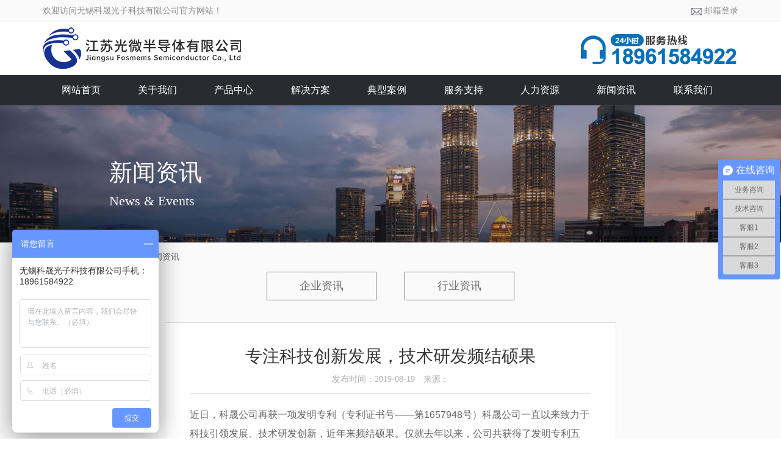

--- FILE ---
content_type: text/html; charset=utf-8
request_url: http://key-sensor.com/index.php?ac=article&at=read&did=18
body_size: 5670
content:
<!DOCTYPE html>
<html lang="en">
<head>
    <meta charset="UTF-8">
    <!--<meta name="viewport" content="width=device-width, initial-scale=1.0">-->
    <meta name="viewport" content="initial-scale=0.3, maximum-scale=0.5, minimum-scale=0.3, user-scalable=yes"><!--PC网站在手机打开时缩小全屏显示-->
    <meta http-equiv="X-UA-Compatible" content="ie=edge">
    <meta name="keywords" content="无锡科晟光子科技有限公司是永大科技集团与东南大学联合投资设立的高科技企业。公司位于无锡(滨湖)国家传感信息中心。公司以“东大—华夏光子技术研究中心”为依托，联合海内外高智力团队，致力于光子、国际领先的带定位功能的分布式、光纤周界报警系统、光纤传感技术及传感网络的开发与应用。公司于国内领先开发了具有自主知识产权的基于带定位功能的分布式光纤传感监控监测与定位技术的新产品——“分布式全光纤智能监控预警系统”以及光纤周界报警系统，是利用激光、光纤传感和光通信等高科技技术构建的安全报警系统，是一种对威胁公众安全的突发事件进行监控和警报的新型现代防御体系。" />
    <meta name="description" content="近日，科晟公司再获一项发明专利（专利证书号——第1657948号）科晟公司一直以来致力于科技引领发展、技术研发创新，近年来频结硕果。仅就去年以来，公司共获得了发明专利五项、实用新型专利近十项。" />
    <link href="http://key-sensor.com/templates/specialty/css/bootstrap.min.css" rel="stylesheet" type="text/css">
    <link href="http://key-sensor.com/templates/specialty/css/style.css" rel="stylesheet" type="text/css">
    <link href="http://key-sensor.com/templates/specialty/css/owl.carousel.min.css" rel="stylesheet" type="text/css">
    <link href="http://key-sensor.com/templates/specialty/css/owl.theme.default.min.css" rel="stylesheet" type="text/css">
    <title>专注科技创新发展，技术研发频结硕果-新闻资讯-无锡科晟光子科技有限公司</title>
</head>
<body> <!-- 头部 -->
<script>var _hmt = _hmt || []; (function() {
        var hm = document.createElement("script");
        hm.src = "https://hm.baidu.com/hm.js?397d3cca1b1e7333b4ced2cf982e3181";
        var s = document.getElementsByTagName("script")[0];
        s.parentNode.insertBefore(hm, s);
    })();</script>
<header>
    <div class="container-fuild top">
        <div class="container clearfix">
            <div class="top-l hidden-xs">欢迎访问无锡科晟光子科技有限公司官方网站！</div>
            <div class="top-r">
                <img src="http://key-sensor.com/templates/specialty/images/email.png" alt="" title="" />
                <a href="#">邮箱登录</a></div>
        </div>
    </div>
    <div class="container">
        <div class="row">
            <div class="col-lg-12 col-md-12 col-sm-12 col-xs-12 logo clearfix">
                <a href="" class="col-xs-6 pd">
                    <img src="http://key-sensor.com/templates/specialty/images/logo.png" title="logo" alt="logo" /></a>
                <div class="hotline col-xs-6 pd">
                    <img src="http://key-sensor.com/templates/specialty/images/hotline.png" alt="" title="" /></div>
            </div>
        </div>
    </div>
    <div class="container-fuild  daohang">
        <nav class="navbar navbar-default" role="navigation">
            <div class="container">
                <div class="row">
                    <div class="navbar-header">
                        <button type="button" class="navbar-toggle" data-toggle="collapse" data-target="#example-navbar-collapse">
                            <span class="sr-only">切换导航</span>
                            <span class="icon-bar"></span>
                            <span class="icon-bar"></span>
                            <span class="icon-bar"></span>
                        </button>
                    </div>
                    <div class="col-lg-12 col-md-12 col-sm-12 col-xs-12">
                        <div class="collapse navbar-collapse pd" id="example-navbar-collapse">
                            <ul class="nav navbar-nav">
                                <li>
                                    <a href="./index.php">网站首页</a></li>
                                <li class="m">
                                    <a href="http://key-sensor.com/index.php?ac=article&at=list&tid=1">关于我们</a>
                                    <div class="erjis hidden-xs">
                                        <div class="fenleiss clearfix">
                                            <div class="fenlei-tp">
                                                <img src="http://key-sensor.com/templates/specialty/images/about03.jpg" alt="" title="" /></div>
                                            <ul>                                                <li>
                                                    <a href="http://key-sensor.com/index.php?ac=article&at=list&tid=2">企业信息</a>
                                                    <div class="sanji"></div>
                                                </li>                                                <li>
                                                    <a href="http://key-sensor.com/index.php?ac=article&at=list&tid=3">企业文化</a>
                                                    <div class="sanji"></div>
                                                </li>                                                <li>
                                                    <a href="http://key-sensor.com/index.php?ac=article&at=list&tid=5">荣誉资质</a>
                                                    <div class="sanji"></div>
                                                </li></ul>
                                            <span>关于我们</span></div>
                                    </div>
                                </li>
                                <li class="m">
                                    <a href="http://key-sensor.com/index.php?ac=article&at=list&tid=6">产品中心</a>
                                    <div class="erjis hidden-xs">
                                        <div class="fenleiss clearfix">
                                            <div class="fenlei-tp">
                                                <img src="http://key-sensor.com/templates/specialty/images/about03.jpg" alt="" title="" /></div>
                                            <ul>                                                <li>
                                                    <a href="http://key-sensor.com/index.php?ac=article&at=list&tid=13">光纤传感</a>
                                                    <div class="sanji"></div>
                                                </li>                                                <li>
                                                    <a href="http://key-sensor.com/index.php?ac=article&at=list&tid=15">工业物联网</a>
                                                    <div class="sanji"></div>
                                                </li>                                                <li>
                                                    <a href="http://key-sensor.com/index.php?ac=article&at=list&tid=16">MEMS光纤传感器</a>
                                                    <div class="sanji"></div>
                                                </li></ul>
                                            <span>产品中心</span></div>
                                    </div>
                                </li>
                                <li class="m">
                                    <a href="http://key-sensor.com/index.php?ac=article&at=list&tid=7">解决方案</a>
                                    <div class="erjis hidden-xs">
                                        <div class="fenleiss clearfix">
                                            <div class="fenlei-tp">
                                                <img src="http://key-sensor.com/templates/specialty/images/about03.jpg" alt="" title="" /></div>
                                            <ul>                                                <li>
                                                    <a href="http://key-sensor.com/index.php?ac=article&at=list&tid=17">行为识别解决方案</a>
                                                    <div class="sanji"></div>
                                                </li>                                                <li>
                                                    <a href="http://key-sensor.com/index.php?ac=article&at=list&tid=18">管道安全监测</a>
                                                    <div class="sanji"></div>
                                                </li>                                                <li>
                                                    <a href="http://key-sensor.com/index.php?ac=article&at=list&tid=19">其他</a>
                                                    <div class="sanji"></div>
                                                </li>                                                <li>
                                                    <a href="http://key-sensor.com/index.php?ac=article&at=list&tid=40">MEMS光纤传感解决方案</a>
                                                    <div class="sanji"></div>
                                                </li></ul>
                                            <span>解决方案</span></div>
                                    </div>
                                </li>
                                <li class="m">
                                    <a href="http://key-sensor.com/index.php?ac=article&at=list&tid=8">典型案例</a>
                                    <div class="erjis hidden-xs">
                                        <div class="fenleiss clearfix">
                                            <div class="fenlei-tp">
                                                <img src="http://key-sensor.com/templates/specialty/images/about03.jpg" alt="" title="" /></div>
                                            <ul>                                                <li>
                                                    <a href="http://key-sensor.com/index.php?ac=article&at=list&tid=20">企业案例</a>
                                                    <div class="sanji"></div>
                                                </li>                                                <li>
                                                    <a href="http://key-sensor.com/index.php?ac=article&at=list&tid=21">行政案例</a>
                                                    <div class="sanji"></div>
                                                </li></ul>
                                            <span>典型案例</span></div>
                                    </div>
                                </li>
                                <li class="m">
                                    <a href="http://key-sensor.com/index.php?ac=article&at=list&tid=9">服务支持</a>
                                    <div class="erjis hidden-xs">
                                        <div class="fenleiss clearfix">
                                            <div class="fenlei-tp">
                                                <img src="http://key-sensor.com/templates/specialty/images/about03.jpg" alt="" title="" /></div>
                                            <ul>                                                <li>
                                                    <a href="http://key-sensor.com/index.php?ac=article&at=list&tid=22">服务政策</a>
                                                    <div class="sanji"></div>
                                                </li>                                                <li>
                                                    <a href="http://key-sensor.com/index.php?ac=article&at=list&tid=23">产品维修</a>
                                                    <div class="sanji"></div>
                                                </li>                                                <li>
                                                    <a href="http://key-sensor.com/index.php?ac=article&at=list&tid=24">产品资讯</a>
                                                    <div class="sanji"></div>
                                                </li></ul>
                                            <span>服务支持</span></div>
                                    </div>
                                </li>
                                <li class="m">
                                    <a href="http://key-sensor.com/index.php?ac=article&at=list&tid=33">人力资源</a>
                                    <div class="erjis hidden-xs">
                                        <div class="fenleiss clearfix">
                                            <div class="fenlei-tp">
                                                <img src="http://key-sensor.com/templates/specialty/images/about03.jpg" alt="" title="" /></div>
                                            <ul>                                                <li>
                                                    <a href="http://key-sensor.com/index.php?ac=article&at=list&tid=34">精彩光微</a>
                                                    <div class="sanji">                                                        <div class="items">
                                                            <a href="http://key-sensor.com/index.php?ac=article&at=list&tid=36" title="团队活动">团队活动</a></div>                                                        <div class="items">
                                                            <a href="http://key-sensor.com/index.php?ac=article&at=list&tid=37" title="培训提升">培训提升</a></div>                                                        <div class="items">
                                                            <a href="http://key-sensor.com/index.php?ac=article&at=list&tid=38" title="展会博览">展会博览</a></div></div>
                                                </li>                                                <li>
                                                    <a href="http://key-sensor.com/index.php?ac=article&at=list&tid=35">招贤纳士</a>
                                                    <div class="sanji"></div>
                                                </li></ul>
                                            <span>人力资源</span></div>
                                    </div>
                                </li>
                                <li class="m">
                                    <a href="http://key-sensor.com/index.php?ac=article&at=list&tid=11">新闻资讯</a>
                                    <div class="erjis hidden-xs">
                                        <div class="fenleiss clearfix">
                                            <div class="fenlei-tp">
                                                <img src="http://key-sensor.com/templates/specialty/images/about03.jpg" alt="" title="" /></div>
                                            <ul>                                                <li>
                                                    <a href="http://key-sensor.com/index.php?ac=article&at=list&tid=30">企业资讯</a>
                                                    <div class="sanji"></div>
                                                </li>                                                <li>
                                                    <a href="http://key-sensor.com/index.php?ac=article&at=list&tid=31">行业资讯</a>
                                                    <div class="sanji"></div>
                                                </li></ul>
                                            <span>新闻资讯</span></div>
                                    </div>
                                </li>
                                <li>
                                    <a href="http://key-sensor.com/index.php?ac=article&at=list&tid=12">联系我们</a></li>
                                <!--  <li class="m  ">                                                                    <a title="关于我们" href="http://key-sensor.com/index.php?ac=article&at=list&tid=1">关于我们</a>                                                                                                                                        <div class="erjis hidden-xs">                                                                        <div class="fenleiss clearfix">                                                                            <div class="fenlei-tp">                                                                                <img src="" alt="" title="" />                                                                            </div>                                                                            <ul>                                                                                                                                                                <li>                                                                                    <a href="http://key-sensor.com/index.php?ac=article&at=list&tid=2">企业信息</a>                                                                                    <div class="sanji">                                                                                        <ul>                                                                                                                                                                                        </ul>                                                                                    </div>                                                                                </li>                                                                                                                                                                <li>                                                                                    <a href="http://key-sensor.com/index.php?ac=article&at=list&tid=3">企业文化</a>                                                                                    <div class="sanji">                                                                                        <ul>                                                                                                                                                                                        </ul>                                                                                    </div>                                                                                </li>                                                                                                                                                                <li>                                                                                    <a href="http://key-sensor.com/index.php?ac=article&at=list&tid=5">荣誉资质</a>                                                                                    <div class="sanji">                                                                                        <ul>                                                                                                                                                                                        </ul>                                                                                    </div>                                                                                </li>                                                                                                                                                            </ul>                                                                            <span>关于我们</span>                                                                        </div>                                                                    </div>                                                                                                                                    </li>                                                                 <li class="m  ">                                                                    <a title="产品中心" href="http://key-sensor.com/index.php?ac=article&at=list&tid=6">产品中心</a>                                                                                                                                        <div class="erjis hidden-xs">                                                                        <div class="fenleiss clearfix">                                                                            <div class="fenlei-tp">                                                                                <img src="" alt="" title="" />                                                                            </div>                                                                            <ul>                                                                                                                                                                <li>                                                                                    <a href="http://key-sensor.com/index.php?ac=article&at=list&tid=13">光纤传感</a>                                                                                    <div class="sanji">                                                                                        <ul>                                                                                                                                                                                        </ul>                                                                                    </div>                                                                                </li>                                                                                                                                                                <li>                                                                                    <a href="http://key-sensor.com/index.php?ac=article&at=list&tid=15">工业物联网</a>                                                                                    <div class="sanji">                                                                                        <ul>                                                                                                                                                                                        </ul>                                                                                    </div>                                                                                </li>                                                                                                                                                                <li>                                                                                    <a href="http://key-sensor.com/index.php?ac=article&at=list&tid=16">MEMS光纤传感器</a>                                                                                    <div class="sanji">                                                                                        <ul>                                                                                                                                                                                        </ul>                                                                                    </div>                                                                                </li>                                                                                                                                                            </ul>                                                                            <span>产品中心</span>                                                                        </div>                                                                    </div>                                                                                                                                    </li>                                                                 <li class="m  ">                                                                    <a title="解决方案" href="http://key-sensor.com/index.php?ac=article&at=list&tid=7">解决方案</a>                                                                                                                                        <div class="erjis hidden-xs">                                                                        <div class="fenleiss clearfix">                                                                            <div class="fenlei-tp">                                                                                <img src="" alt="" title="" />                                                                            </div>                                                                            <ul>                                                                                                                                                                <li>                                                                                    <a href="http://key-sensor.com/index.php?ac=article&at=list&tid=17">行为识别解决方案</a>                                                                                    <div class="sanji">                                                                                        <ul>                                                                                                                                                                                        </ul>                                                                                    </div>                                                                                </li>                                                                                                                                                                <li>                                                                                    <a href="http://key-sensor.com/index.php?ac=article&at=list&tid=18">管道安全监测</a>                                                                                    <div class="sanji">                                                                                        <ul>                                                                                                                                                                                        </ul>                                                                                    </div>                                                                                </li>                                                                                                                                                                <li>                                                                                    <a href="http://key-sensor.com/index.php?ac=article&at=list&tid=19">其他</a>                                                                                    <div class="sanji">                                                                                        <ul>                                                                                                                                                                                        </ul>                                                                                    </div>                                                                                </li>                                                                                                                                                                <li>                                                                                    <a href="http://key-sensor.com/index.php?ac=article&at=list&tid=40">MEMS光纤传感解决方案</a>                                                                                    <div class="sanji">                                                                                        <ul>                                                                                                                                                                                        </ul>                                                                                    </div>                                                                                </li>                                                                                                                                                            </ul>                                                                            <span>解决方案</span>                                                                        </div>                                                                    </div>                                                                                                                                    </li>                                                                 <li class="m  ">                                                                    <a title="典型案例" href="http://key-sensor.com/index.php?ac=article&at=list&tid=8">典型案例</a>                                                                                                                                        <div class="erjis hidden-xs">                                                                        <div class="fenleiss clearfix">                                                                            <div class="fenlei-tp">                                                                                <img src="" alt="" title="" />                                                                            </div>                                                                            <ul>                                                                                                                                                                <li>                                                                                    <a href="http://key-sensor.com/index.php?ac=article&at=list&tid=20">企业案例</a>                                                                                    <div class="sanji">                                                                                        <ul>                                                                                                                                                                                        </ul>                                                                                    </div>                                                                                </li>                                                                                                                                                                <li>                                                                                    <a href="http://key-sensor.com/index.php?ac=article&at=list&tid=21">行政案例</a>                                                                                    <div class="sanji">                                                                                        <ul>                                                                                                                                                                                        </ul>                                                                                    </div>                                                                                </li>                                                                                                                                                            </ul>                                                                            <span>典型案例</span>                                                                        </div>                                                                    </div>                                                                                                                                    </li>                                                                 <li class="m  ">                                                                    <a title="服务支持" href="http://key-sensor.com/index.php?ac=article&at=list&tid=9">服务支持</a>                                                                                                                                        <div class="erjis hidden-xs">                                                                        <div class="fenleiss clearfix">                                                                            <div class="fenlei-tp">                                                                                <img src="" alt="" title="" />                                                                            </div>                                                                            <ul>                                                                                                                                                                <li>                                                                                    <a href="http://key-sensor.com/index.php?ac=article&at=list&tid=22">服务政策</a>                                                                                    <div class="sanji">                                                                                        <ul>                                                                                                                                                                                        </ul>                                                                                    </div>                                                                                </li>                                                                                                                                                                <li>                                                                                    <a href="http://key-sensor.com/index.php?ac=article&at=list&tid=23">产品维修</a>                                                                                    <div class="sanji">                                                                                        <ul>                                                                                                                                                                                        </ul>                                                                                    </div>                                                                                </li>                                                                                                                                                                <li>                                                                                    <a href="http://key-sensor.com/index.php?ac=article&at=list&tid=24">产品资讯</a>                                                                                    <div class="sanji">                                                                                        <ul>                                                                                                                                                                                        </ul>                                                                                    </div>                                                                                </li>                                                                                                                                                            </ul>                                                                            <span>服务支持</span>                                                                        </div>                                                                    </div>                                                                                                                                    </li>                                                                 <li class="m  ">                                                                    <a title="人力资源" href="http://key-sensor.com/index.php?ac=article&at=list&tid=33">人力资源</a>                                                                                                                                        <div class="erjis hidden-xs">                                                                        <div class="fenleiss clearfix">                                                                            <div class="fenlei-tp">                                                                                <img src="" alt="" title="" />                                                                            </div>                                                                            <ul>                                                                                                                                                                <li>                                                                                    <a href="http://key-sensor.com/index.php?ac=article&at=list&tid=34">精彩光微</a>                                                                                    <div class="sanji">                                                                                        <ul>                                                                                                                                                                                        </ul>                                                                                    </div>                                                                                </li>                                                                                                                                                                <li>                                                                                    <a href="http://key-sensor.com/index.php?ac=article&at=list&tid=35">招贤纳士</a>                                                                                    <div class="sanji">                                                                                        <ul>                                                                                                                                                                                        </ul>                                                                                    </div>                                                                                </li>                                                                                                                                                            </ul>                                                                            <span>人力资源</span>                                                                        </div>                                                                    </div>                                                                                                                                    </li>                                                                 <li class="m hover ">                                                                    <a title="新闻资讯" href="http://key-sensor.com/index.php?ac=article&at=list&tid=11">新闻资讯</a>                                                                                                                                        <div class="erjis hidden-xs">                                                                        <div class="fenleiss clearfix">                                                                            <div class="fenlei-tp">                                                                                <img src="" alt="" title="" />                                                                            </div>                                                                            <ul>                                                                                                                                                                <li>                                                                                    <a href="http://key-sensor.com/index.php?ac=article&at=list&tid=30">企业资讯</a>                                                                                    <div class="sanji">                                                                                        <ul>                                                                                                                                                                                        </ul>                                                                                    </div>                                                                                </li>                                                                                                                                                                <li>                                                                                    <a href="http://key-sensor.com/index.php?ac=article&at=list&tid=31">行业资讯</a>                                                                                    <div class="sanji">                                                                                        <ul>                                                                                                                                                                                        </ul>                                                                                    </div>                                                                                </li>                                                                                                                                                            </ul>                                                                            <span>新闻资讯</span>                                                                        </div>                                                                    </div>                                                                                                                                    </li>                                                                 <li class="m  ">                                                                    <a title="联系我们" href="http://key-sensor.com/index.php?ac=article&at=list&tid=12">联系我们</a>                                                                                                                                    </li>                                                                 <li class="m  ">                                                                    <a title="信息反馈" href="http://key-sensor.com/index.php?ac=form&at=list&fgid=1">信息反馈</a>                                                                                                                                    </li>                                                                 <li class="m  ">                                                                    <a title="在线留言" href="http://key-sensor.com/index.php?ac=forum&at=list&btid=1">在线留言</a>                                                                                                                                    </li>                                                                 <li class="m  ">                                                                    <a title="会员中心" href="http://key-sensor.com/index.php?ac=member&at=login">会员中心</a>                                                                                                                                    </li>                                                                 <li class="m  ">                                                                    <a title="购物车" href="http://key-sensor.com/index.php?ac=order&at=list">购物车</a>                                                                                                                                    </li>                                                                 <li class="m  ">                                                                    <a title="在线询价" href="http://key-sensor.com/index.php?ac=enquiry&at=list">在线询价</a>                                                                                                                                    </li>                                                                 --></ul>
                        </div>
                    </div>
                </div>
            </div>
        </nav>
    </div>
</header>
<!-- 背景 -->
<div class="container-fuild bj">
    <img src="http://key-sensor.com/templates/specialty/images/beijin04.jpg" alt="" title="" />
    <div class="wenzi">
        <h3>新闻资讯</h3>
        <p>News & Events</p>
    </div>
</div>
<div class="container-fuild goods-beijin">
    <!-- 导航 -->
    <div class="container">
        <div class="dh clearfix">
            <img src="http://key-sensor.com/templates/specialty/images/home.png" title="" alt="" />
            <ul class="clearfix">
                <li>您现在的位置：<a href="http://key-sensor.com/index.php">首页</a>
	» <a href="http://key-sensor.com/index.php?ac=article&at=list&tid=11">新闻资讯</a>
</li>
            </ul>
        </div>
    </div>
    <div class="container allnews">
        <div class="allnews-nav"> <ul id="three" class="treeview">  <li  class="onefast" > <a href="http://key-sensor.com/index.php?ac=article&at=list&tid=30"  title="企业资讯">企业资讯</a>
            </li>  <li  class="onefast" > <a href="http://key-sensor.com/index.php?ac=article&at=list&tid=31"  title="行业资讯">行业资讯</a>
            </li>  </ul> </div>
        <div class="allnews-detail">
            <div class="allnews-nr">
                <h3>专注科技创新发展，技术研发频结硕果</h3>
                <div class="time">
                    <span>发布时间：2019-08-19</span>
                    <span>来源：</span>
                </div>
                <div class="nr"> <p><span style="color: #666666; font-family: Arial, &quot;Microsoft YaHei&quot;; font-size: 16px;">近日，科晟公司再获一项发明专利（专利证书号&mdash;&mdash;第1657948号）科晟公司一直以来致力于科技引领发展、技术研发创新，近年来频结硕果。仅就去年以来，公司共获得了发明专利五项、实用新型专利近十项。</span></p> </div>
                <div class="fenye clearfix">
                    <div class="fenye-l">
                        <ul> <li> 上一篇：<a title="专注科技创新发展，技术研发频结硕果2" href="http://key-sensor.com/index.php?ac=article&at=read&did=19">专注科技创新发展，技术研发频结硕果2</a> </li> <li>  </li> </ul>
                    </div>
                    <div class="fenye-r">
                        <a href="javascript:;" onclick="javascript:history.go(-1);">返回</a>
                    </div>
                </div>
            </div>
        </div>
    </div>
</div> <!-- 底部 -->
<footer class="container-fuild hidden-xs">
	<div class="container foot">
		<div class="foot-nav clearfix">
			<div class="items">
				<P>关于我们</P>
				<ul>
											<li><a href="http://key-sensor.com/index.php?ac=article&at=list&tid=2">企业信息</a></li>  
											<li><a href="http://key-sensor.com/index.php?ac=article&at=list&tid=3">企业文化</a></li>  
											<li><a href="http://key-sensor.com/index.php?ac=article&at=list&tid=5">荣誉资质</a></li>  
					
				</ul>
			</div>

			<div class="items">
				<P>产品中心</P>
				<ul>
											<li><a href="http://key-sensor.com/index.php?ac=article&at=list&tid=13">光纤传感</a></li>  
											<li><a href="http://key-sensor.com/index.php?ac=article&at=list&tid=15">工业物联网</a></li>  
											<li><a href="http://key-sensor.com/index.php?ac=article&at=list&tid=16">MEMS光纤传感器</a></li>  
					
				</ul>
			</div>

			<div class="items">
				<P>解决方案</P>
				<ul>
											<li><a href="http://key-sensor.com/index.php?ac=article&at=list&tid=17">行为识别解决方案</a></li>  
											<li><a href="http://key-sensor.com/index.php?ac=article&at=list&tid=18">管道安全监测</a></li>  
											<li><a href="http://key-sensor.com/index.php?ac=article&at=list&tid=19">其他</a></li>  
											<li><a href="http://key-sensor.com/index.php?ac=article&at=list&tid=40">MEMS光纤传感解决方案</a></li>  
					
				</ul>
			</div>

			<div class="items">
				<P>典型案例</P>
				<ul>
											<li><a href="http://key-sensor.com/index.php?ac=article&at=list&tid=20">企业案例</a></li>  
											<li><a href="http://key-sensor.com/index.php?ac=article&at=list&tid=21">行政案例</a></li>  
					
				</ul>
			</div>

			<div class="items">
				<P>服务支持</P>
				<ul>
											<li><a href="http://key-sensor.com/index.php?ac=article&at=list&tid=22">服务政策</a></li>  
											<li><a href="http://key-sensor.com/index.php?ac=article&at=list&tid=23">产品维修</a></li>  
											<li><a href="http://key-sensor.com/index.php?ac=article&at=list&tid=24">产品资讯</a></li>  
					
				</ul>
			</div>
			<div class="items">
				<P>人力资源</P>
				<ul>
					
				</ul>
			</div>
			<div class="items">
				<P>新闻资讯</P>
				<ul>
											<li><a href="http://key-sensor.com/index.php?ac=article&at=list&tid=30">企业资讯</a></li>  
											<li><a href="http://key-sensor.com/index.php?ac=article&at=list&tid=31">行业资讯</a></li>  
					
				</ul>
			</div>
			<div class="items">
				<P>联系我们</P>
			</div>
		</div>

		<div class="ewm">
			<div class="ewm-img">
				<img src="http://key-sensor.com/templates/specialty//images/ewm.jpg" alt="" title="" />
			</div>
			<span>官方微信</span>
		</div>
	</div>
</footer>

<div class="banquan container-fuild">
	<div class="container pd">
		<div class="banquan-l">©2018 无锡科晟光子科技有限公司   <a href="https://beian.miit.gov.cn/" target="_blank" style="color:#a8a8a8;">苏ICP备14046760号</a></div>
		<div class="banquan-r">地址：江苏省无锡市滨湖区高浪东路999号A1栋2楼东侧</div>
	</div>
</div>
</body>
<script src="http://key-sensor.com/templates/specialty/js/jquery.min.js"></script>
<script src="http://key-sensor.com/templates/specialty/js/bootstrap.min.js"></script>
<script src="http://key-sensor.com/templates/specialty/js/jquery.SuperSlide.2.1.1.js"></script>
<script src="http://key-sensor.com/templates/specialty/js/owl.carousel.js"></script>
<script src="http://key-sensor.com/templates/specialty/js/common.js"></script>
</html>

--- FILE ---
content_type: text/css
request_url: http://key-sensor.com/templates/specialty/css/style.css
body_size: 5882
content:
body {font-size:14px;font-family:"微软雅黑";color:#353535;}
.pd {padding:0;}
ul,li,p {padding:0;margin:0;list-style:none;}
a:hover {text-decoration:none;}
@media (min-width:1450px) {.container {width:1400px;}
}
.fl {float:left;}
.fr {float:right;}
@media screen and (min-width:1200px) and (max-width:1430px) {.navbar-default .navbar-nav>li {padding:0 30px !important;}
    .zs img {margin-left:2% !important;width:47%;}
    .product-l {padding:35px 0 35px 0 !important;height:auto !important;}
    .product-r {height:auto !important;}
    .fenlei {margin-top:10px !important;}
    .fenlei ul li {font-size:14px !important;line-height:60px !important;height:60px !important;}
    .case .list .owl-nav .owl-prev {top:79px !important;}
    .case .list .owl-nav .owl-next {top:79px !important;}
    .erjis .fenleiss .fenlei-tp {display:none;}
    .erjis .fenleiss span {display:none !important;}
    .navbar-default .navbar-nav>li:nth-child(2) .erjis {left:-830px !important;}
    .navbar-default .navbar-nav>li:nth-child(3) .erjis {left:-914px !important;}
}
@media (max-width:418px) {/*首页*/.logo a img {width:100%;}
    .logo .hotline img {width:100%;}
    .about {padding-top:5% !important;padding-bottom:5% !important;}
    .about-l {padding-right:15px !important;}
    .zs {margin-top:0 !important;}
    .zs img {width:50%;float:left;margin:0 !important;}
    .product-l .title {padding-right:69px !important;}
    .product-l {height:auto !important;padding:30px 0 30px 0 !important;}
    .product-r {height:auto !important;}
    .fenlei ul li {text-align:center !important;padding:0 !important;line-height:40px !important;height:40px !important;font-size:14px !important;}
    .news-l {width:100% !important;}
    .news-r {width:100% !important;margin-top:5%;padding-left:0 !important;}
    .news-r-r a {overflow:hidden;text-overflow:ellipsis;white-space:nowrap;}
    .case .title .name span {font-size:18px !important;padding-right:8px !important;}
    .case .title .name p {font-size:16px !important;padding-left:8px !important;}
    .case .title .more a {width:100px !important;height:30px !important;line-height:30px !important;font-size:13px !important;}
    .case {margin-top:5% !important;margin-bottom:5% !important;}
    .news-title .name span {font-size:18px !important;padding-right:8px !important;}
    .news-title .name p {font-size:16px !important;padding-left:8px !important;}
    .news-title .more a {width:100px !important;height:30px !important;line-height:30px !important;font-size:13px !important;}
    .banquan-l {float:none !important;text-align:center;line-height:30px !important;height:30px !important;}
    .banquan-r {float:none !important;text-align:center;line-height:30px !important;height:30px !important;}
    /*关于我们*/.bj img {height:180px;}
    .allnews-nav ul li {width:40% !important;margin:0 8px !important;line-height:36px !important;height:38px !important;}
    .allnews-nav ul li a {font-size:16px !important;}
    .company-jianjie {padding:0 15px !important;margin-top:5% !important;}
    .company-jianjie .wz .tp {float:none !important;padding:0 !important;width:100% !important;height:auto !important;}
    .company-jianjie .wz .tp img {width:100% !important}
    /*产品中心*/.goods-r .items {width:49% !important;}
    .goods-r .items:nth-child(3) {margin-left:0 !important;}
    .goods-r .items:nth-child(4) {margin-left:2% !important;}
    .goods-r .items:nth-child(5) {margin-left:0 !important;}
    .goods-r .items:nth-child(6) {margin-left:2% !important;}
    .goods-r .items span {line-height:40px !important;height:40px !important;white-space:nowrap;overflow:hidden;text-overflow:ellipsis;}
    /*产品详情*/.goods-detail {padding:15px !important;}
    /*解决方案*/.question  .items {width:49% !important;}
    .question  .items:nth-child(3) {margin-left:0 !important;}
    .question  .items:nth-child(4) {margin-left:2% !important;}
    .question  .items:nth-child(5) {margin-left:0 !important;}
    .question  .items:nth-child(6) {margin-left:2% !important;}
    .question .items span {font-size:14px !important;white-space:nowrap;overflow:hidden;text-overflow:ellipsis;display:block;}
    /*招聘*/.renli  .items {width:49% !important;}
    .renli  .items:nth-child(3) {margin-left:0 !important;}
    .renli  .items:nth-child(4) {margin-left:2% !important;}
    .renli  .items:nth-child(5) {margin-left:0 !important;}
    .renli  .items:nth-child(6) {margin-left:2% !important;}
    .renli .items .nr .title {font-size:18px !important;white-space:nowrap;overflow:hidden;text-overflow:ellipsis;display:block;}
    .zhaopin {padding:0 15px !important;}
    .zhaopin-detail {padding:15px !important;}
    #shenqin .espcms_bbs_form .content .control_required input {width:100% !important;line-height:35px  !important;height:35px !important;}
    #shenqin .espcms_bbs_form .content .control_required textarea {width:100% !important;}
    #shenqin .espcms_bbs_form .content .espcms_form_group .control_label {text-align:left !important;font-size:14px !important;line-height:35px  !important;height:35px !important;}
    #shenqin .espcms_bbs_form .content .espcms_form_group {margin-bottom:0 !important;}
    #shenqin .espcms_bbs_form .content .espcms_form_group:nth-child(6) {margin-top:3%!important;}
    #shenqin .espcms_bbs_form .content .control_required .blue2 {width:100% !important;font-size:14px !important;}
    /*新闻*/.allnews-list {margin-top:3% !important;}
    .allnews-list  .items {width:48% !important;}
    .allnews-list  .items:nth-child(3) {margin-left:0 !important;}
    .allnews-list  .items:nth-child(4) {margin-left:3.5% !important;}
    .allnews-list  .items:nth-child(5) {margin-left:0 !important;}
    .allnews-list  .items:nth-child(6) {margin-left:3.5% !important;}
    .allnews-list .items .nr .title {font-size:18px !important;white-space:nowrap;overflow:hidden;text-overflow:ellipsis;display:block;}
    .allnews-detail {padding:0px !important;}
    .allnews-nr {padding:15px !important;}
    /*联系我们*/.contact-r h3 {margin-top:3% !important;}
    .address-nav ul li {width:28.5% !important;}

    .allnews-detail {
        padding: 0 20px;
    }

}
@media (min-width: 768px){
    .navbar-nav>li{
        width: 11%;
    }
}


/*头部*/.top {height:35px;background-color:#fafafa;border-bottom:1px solid #dcdcdc;}
.top-l {float:left;line-height:35px;height:35px;color:#8c8c8c;}
.top-r {float:right;line-height:35px;height:35px;}
.top-r a {color:#8c8c8c;}
.navbar-default {background-color:#fff;border:0;}
.logo {padding-top:10px;padding-bottom:10px;}
.logo>a {float:left;}
.logo .hotline {float:right;text-align:right;}
.logo .hotline img {margin-top:10px;}
.logo a img{max-width:100%;}
.nav{ width: 100%;}
.navbar {margin-bottom:0;background-color:#2a2b30;border-radius:0;}
.navbar-default .navbar-nav>li>a {padding:0;display:block;line-height:50px;color:#fff;font-size:16px;}
.navbar-default .navbar-nav>li>a:hover {color:#fff;}
.navbar-default .navbar-nav>li {line-height:50px;height:50px; /*width: 11%;*/ text-align: center;}
.navbar-default .navbar-nav>li:hover {background-color:#075bba;}
/*轮播*/.banner {position:relative;}
.banner .bd ul li >img {width:100%;}
.hd ul li.on {background-color:#6b6b6b;}
.hd ul li {border-radius:50%;margin:0 7px;width:12px;height:12px;background-color:#aaaaaa;display:inline-block;cursor:pointer;}
.hd {position:absolute;left:calc(50% - 44px);bottom:3%;}
/*首页关于*/.about {padding-top:85px;padding-bottom:60px;}
.about-l {padding-right:45px;border-right:1px solid #d8d8d8;padding-bottom:20px;}
.about-l h2 {font-size:36px;font-weight:bold;margin:0;}
.about-l h3 {font-weight:bold;font-size:26px;margin:0;line-height:35px;}
.about-l h4 {font-size:24px;color:#666666;}
.about-l span {display:block;color:#b2b2b2;font-size:22px;}
.about-l p {display:block;color:#666666;line-height:40px;text-indent:2em;text-align:justify;}
.zs {margin-top:40px;}
.zs img {margin-left:35px;}
.about-beijin {background:url(../images/yuan.png) no-repeat -280px 100px;}
.product-l {background-color:#075bba;padding:50px 0px 69px 0;height:510px;}
.product-l .title {padding-right:42px;}
.product-l .title .title-nr {padding-bottom:5px;float:right;border-bottom:4px solid #fff;}
.product-l .title .title-nr span {display:block;float:left;color:#fff;font-size:20px;padding-right:15px;border-right:1px solid #fff;line-height:27px;}
.product-l .title .title-nr p {display:block;float:left;color:#fff;line-height:27px;font-weight:bold;font-size:28px;padding-left:15px;}
.fenlei {margin-top:35px;width:100%;}
.fenlei ul li {width:100%;height:80px;line-height:80px;font-size:20px;color:#fff;text-align:right;padding-right:65px;background:url(../images/sanjiao.png) no-repeat 96% 32px;border-bottom:1px solid #157fca;cursor:pointer;}
.fenlei ul li.on {background-color:#0052ae;}
.product-r {height:510px;}
.product-r .list .items img {width:100%;height:100%;}
/*案例*/.case {margin-top:60px;margin-bottom:60px;}
.case >.title {margin-bottom:20px;}
.case .title .name {float:left;}
.case .title .name span {display:block;float:left;color:#333333;font-size:28px;font-weight:bold;padding-right:18px;border-right:1px solid #b3b3b3;line-height:32px;}
.case .title .name p {display:block;float:left;padding-left:18px;font-size:20px;color:#666666;line-height:32px;}
.case .title .more {float:right;}
.case .title .more a {width:150px;height:35px;line-height:35px;text-align:center;display:block;border-radius:10px;border:1px solid #bfbfbf;color:#bfbfbf;}
.owl-carousel .owl-nav.disabled {display:block !important;}
.case .list {position:relative;}
.case .list .owl-nav .owl-prev {position:absolute;top:111px;left:2px;}
.case .list .owl-nav .owl-next {position:absolute;top:111px;right:2px;}
.case .list .owl-nav .owl-prev:focus {outline:none;}
.case .list .owl-nav .owl-next:focus {outline:none;}
.owl-item .items {position:relative; height: 280px;}
.owl-item .items a img{width:100%;height:100%;object-fit: cover;}
.owl-item .items .title {position:absolute;left:0;bottom:20px;width:100%;padding:0 20px;}
.owl-item .items .title span {color:#fff;font-size:18px;line-height:50px;}
.owl-item .items .title p {display:block;color:#fff;}
.owl-item .items .beijin {position:absolute;left:0;bottom:0;background-color:#000;opacity:0.1;width:100%;height:100%;}
/*广告*/.guangao img {width:100%;}
/*新闻*/.news {margin-top:50px;margin-bottom:80px;}
.news-title {margin-bottom:30px;}
.news-title .name {float:left;}
.news-title .name span {display:block;float:left;font-size:26px;color:#333333;font-weight:bold;padding-right:18px;line-height:30px;border-right:1px solid #666666;}
.news-title .name p {display:block;float:left;padding-left:18px;line-height:30px;color:#666666;font-size:20px;}
.news-title .more {float:right;}
.news-title .more a {width:150px;height:35px;line-height:35px;text-align:center;display:block;border-radius:10px;border:1px solid #bfbfbf;color:#bfbfbf;}
.news-l {width:36%;float:left;}
.news-l img {width:100%;max-height:300px;overflow:hidden;}
.news-l .title p {display:block;float:left;font-size:18px;font-weight:bold;color:#353535;line-height:50px;}
.news-l .title a {display:block;float:right;line-height:50px;color:#0770ba;}
.news-l .time {color:#9f9f9f;font-size:12px;}
.news-l .nr {margin-top:10px;color:#7d7d7d;text-align:justify;}
.news-r {width:64%;float:left;padding-left:45px;}
.news-r-l {width:22%;float:left;height:110px;overflow:hidden;}
.news-r-l img {width:100%;height:100%;}
.news-r-r {width:78%;float:left;padding-left:28px;}
.news-r-r a {color:#353535;font-weight:bold;font-size:18px;display:block;height:35px;line-height:35px;}
.news-r-r a:hover {color:#075bba;}
.news-r-r .time {color:#9f9f9f;font-size:12px;line-height:30px;}
.news-r-r p {color:#7d7d7d;line-height:22px;display:block;}
.news-r .items {padding:20px 0;border-bottom:1px dashed #e5e5e5;}
.news-r .items:first-child {padding-top:0; display:none;}
.news-r .items:last-child {border:0;padding-bottom:0;}
/*底部*/footer {background-color:#1f2024;border-bottom:1px solid #474747;}
.foot {padding:42px 0;position:relative;}
.foot-nav .items {width:8%;float:left;}
.foot-nav .items:nth-child(2) {width:14%;}
.foot-nav .items:nth-child(3) {width:12%;}
.foot-nav .items p {font-size:16px;color:#fff;margin-bottom:35px;}
.foot-nav .items ul li a {color:#b2b2b2;font-size:12px;line-height:25px;}
.ewm {position:absolute;right:0;top:46px;}
.ewm .ewm-img {width:140px;height:140px;background-color:#fff;}
.ewm .ewm-img img {width:100%;height:100%;}
.ewm span {display:block;color:#fff;line-height:47px;height:47px;text-align:center;}
.banquan {background-color:#1f2024;}
.banquan-l {float:left;line-height:84px;color:#a8a8a8;}
.banquan-r {float:right;line-height:84px;color:#a8a8a8;}
/*goods*/.goods {padding-bottom:40px;}
.goods-beijin {background-color:#fafafa;}
.bj {position:relative;}
.bj .wenzi {position:absolute;left:14%;top:31%;}
.bj .wenzi h3 {color:#fff;font-size:38px;}
.bj .wenzi p {color:#fff;font-size:22px;}
.bj img {width:100%;}
/*导航*/.dh img {float:left;margin-top:18px;margin-right:13px;}
.dh ul {float:left;}
.dh ul li {float:left;line-height:48px;height:48px;color:#666666;}
.dh ul li a {color:#666666;}
.goods-l .title span {color:#075bba;font-size:24px;font-weight:bold;display:block;line-height:40px;height:40px;padding-left:30px;background:url(../images/line.png) no-repeat 3px 13px;}
.fenleis {margin-top:10px;}
/* .fenleis .yiji .you {float:left;line-height:35px;height:35px;}
.fenleis .yiji a {float:left;color:#333333;font-size:17px;line-height:35px;height:35px;display:block;padding-left:5px;}
.fenleis ul {display:none;}
.fenleis ul li a {color:#666666;padding-left:25px;display:block;line-height:27px;height:27px;background:url(../images/line2.png) no-repeat 12px -27px;}
.fenleis ul li a:hover {color:#4483ca;}
*/.xuanzhuan1 {transform:rotate(90deg);}
.goods-r .items {background-color:#fff;padding:0 15px;width:32%;border:1px solid #dcdcdc;float:left;/*margin-left:2%;*/margin-right:2%;margin-bottom:2%;}
/*.goods-r .items:first-child {*/    /*margin-left:0;*//*}
*/.goods-r .items:nth-child(3n) {margin:0;float:right;}
.goods-r .items img {width:100%;height:210px;}
.goods-r .items span {display:block;line-height:70px;height:70px;text-align:center;border-top:1px solid #dcdcdc;color:#666666;}
/*产品详情*/.goods-detail {background-color:#fff;padding:45px 100px;}
.goods-detail h3 {text-align:center;margin:0;font-size:28px;}
.goods-detail .time {text-align:center;}
.goods-detail .time span {display:inline-block;line-height:55px;height:55px;color:#b2b2b2;margin:0 5px;}
.goods-detail .nr {border-top:1px solid #dcdcdc;padding-top:30px;}
.goods-detail .nr img{max-width:100%;}
.goods-detail .nr p {color:#666666;line-height:30px;text-indent:2em;}
/*/解决问题*/.question .items {width:32%;float:left;position:relative;margin-right:2%;margin-bottom:2%;}
/*.question .items:first-child {*/    /*margin-left:0;*//*}
*/.question .items:nth-child(3n) {margin-right:0;}
.question .items img {width:100%;height:200px;}
.question-beijin {position:absolute;left:0;bottom:0;width:100%;height:50px;background-color:#000;opacity:0.3;}
.question .items span {position:absolute;left:0;bottom:0;width:100%;height:50px;line-height:50px;text-align:center;color:#fff;font-size:16px;z-index:999;}
/*联系我们*/.contact {margin-top:25px;margin-bottom:65px;}
.contact-r h3 {font-size:22px;color:#333333;margin:0;}
.contact-r .tel {line-height:65px;height:65px;border-bottom:1px solid #dfdfdf;}
.contact-r .tel img {float:left;margin-top:20px;margin-right:8px;}
.contact-r .tel span {display:block;float:left;color:#666666;font-size:16px;margin-right:10px;}
.contact-r .tel p {display:block;float:left;font-size:20px;color:#ff0000;font-weight:bold;}
.address-nav {margin-top:15px;margin-bottom:15px;}
.address-nav ul li {cursor:pointer;float:left;width:120px;height:40px;line-height:40px;text-align:center;background-color:#f2f2f2;margin-left:25px;color:#666666;font-size:16px;}
.address-nav ul li:first-child {margin-left:0;}
.address-nav ul li.on {background-color:#075bba;color:#fff;}
.address-nr .items span {display:block;color:#8c8c8c;line-height:30px;}
.address-nr .items p {display:inline-block;color:#333333;}
.ewms {margin-top:20px;}
.ewms .gzh {float:left;margin-left:20px;}
.ewms .gzh:first-child {margin-left:0;}
.ewms .gzh .gzh-img {width:115px;height:115px;background-color:#000;}
.ewms .gzh span {line-height:35px;height:35px;text-align:center;display:block;width:100%;color:#333333;}
.guanzhu {color:#666666;}
/*人力*/.renli .items {width:32%;float:left;margin-left:2%;margin-bottom:2%;}
.renli .items:first-child {margin-left:0;}
.renli .items:nth-child(4) {margin-left:0;}
.renli .items a >img {width:100%;}
.renli .items .nr {border:1px solid #e5e5e5;border-top:0;padding-bottom:15px;background-color:#fff;}
.renli .items .nr .title {font-size:22px;color:#333333;line-height:50px;height:50px;padding:0 15px;}
.renli .items .nr .time {color:#b2b2b2;padding:0 15px;}
.renli .items .nr p {padding:0 15px;color:#666666;margin-top:5px;}
/* 招聘*/.zhaopin {padding:30px 35px;background-color:#fff;}
.zhaopin .items {padding:20px 0;border-bottom:1px dashed #e5e5e5;}
.zhaopin .items:last-child {border:0;}
.zhaopin-l {float:left;}
.zhaopin-l h3 {font-size:20px;margin:0;color:#333333;line-height:60px;height:60px;}
.zhaopin-l ul li {float:left;line-height:22px;height:22px;padding:0 20px;border-left:1px solid #b2b2b2;}
.zhaopin-l ul li:first-child {color:#075bba;padding-left:0;border-left:0;}
.zhaopin-r {float:right;}
.zhaopin-r a {width:130px;height:35px;line-height:35px;text-align:center;display:block;background-color:#075bba;color:#fff;border-radius:12px;margin-top:30px;}
/*招聘详情*/.zhaopin-detail {padding:30px 35px;background-color:#fff;}
.zhaopin-xinxi {padding-bottom:20px;border-bottom:1px dashed #e5e5e5;}
.zhaopin-xinxi-l {float:left;}
.zhaopin-xinxi-l h3 {font-size:20px;margin:0;color:#333333;line-height:60px;height:60px;}
.zhaopin-xinxi-l ul li {float:left;line-height:22px;height:22px;padding:0 20px;border-left:1px solid #b2b2b2;}
.zhaopin-xinxi-l ul li:first-child {padding-left:0;border-left:0;}
.zhaopin-xinxi-r {float:right;font-size:24px;color:#075bba;font-weight:bold;margin-top:25px;}
.zhaopin-nr {margin-top:20px;margin-bottom:30px;}
.zhaopin-nr P {line-height:30px;}
.zhaopin-btn a {width:238px;height:40px;line-height:40px;text-align:center;background-color:#075bba;color:#fff;font-weight:16px;display:block;cursor:pointer;}
/*新闻*/.allnews-nav ul {text-align:center;}
.allnews-nav ul li {width:180px;height:47px;line-height:45px;text-align:center;display:inline-block;/* background-color:#075bba;*/margin:0 21px;box-sizing:border-box;background:none;padding:0;}
.allnews-nav ul li a.hover {background-color:#075bba;color:#fff !important;border:0 !important;}
.allnews-nav ul li a {color:#737373;font-size:18px;border:1px solid #737373;box-sizing:border-box;}
.allnews-list {margin-top:50px;}
.allnews-list .items {width:31%;float:left;margin-right:3.5%;margin-bottom:3.5%;}
/*.allnews-list .items:first-child {*/    /*margin-left:0;*//*}
*/.allnews-list .items:nth-child(3n) {margin-right:0;}
.allnews-list .items a >img {width:100%;height:261px;}
.allnews-list .items .nr {border:1px solid #e5e5e5;border-top:0;padding-bottom:15px;background-color:#fff;}
.allnews-list .items .nr .title {font-size:22px;color:#333333;line-height:50px;height:50px;padding:0 15px;overflow : hidden; text-overflow: ellipsis; display: -webkit-box;  -webkit-line-clamp: 1;   -webkit-box-orient: vertical; word-break: break-all;}
.allnews-list .items .nr .time {color:#b2b2b2;padding:0 15px;}
.allnews-list .items .nr p {padding:0 15px;color:#666666;margin-top:5px;}
/*新闻详情*/
.allnews-detail {padding:0 200px;}
.allnews-nr {background-color:#fff;padding:40px;margin-top:30px;margin-bottom:45px;border:1px solid #dcdcdc;}
.allnews-nr h3 {color:#333333;font-size:28px;text-align:center;margin:0;}
.allnews-nr .time {text-align:center;border-bottom:1px solid #dcdcdc;}
.allnews-nr .time span {display:inline-block;color:#b2b2b2;line-height:45px;height:45px;margin:0 5px;}
.allnews-nr .nr {margin-top:20px;text-align:center;}
.allnews-nr .nr p {text-align:left;color:#666666;line-height:30px;}
.allnews-nr .nr img {max-width:100%;}
/*公司简介*/
.company-jianjie {padding:0 40px;margin-top:70px;margin-bottom:70px;}
.company-jianjie .wz img {width:100%;height:100%;}
.company-jianjie .wz p {color:#666666;font-size:16px;line-height:38px;text-align:justify;text-indent:2em;}
.company-jianjie .wz .tp {float:right;width:540px;height:330px;overflow:hidden; margin-bottom: 50px;margin-left: 40px;}
.licheng_max {width:100%;}
.licheng_max>ul {width:100%;display:inline-block;}
.licheng_max>ul>li {width:23.5%;float:left;margin:0 2% 0 0;}
.licheng_max>ul>li:nth-child(4) {float:right;margin:0;}
.licheng_img {width:100%; overflow:hidden;}
.licheng_img>img {width:100%;height:100%;}
.licheng_txt {width:100%;line-height:25px;font-size:16px;text-align:center;}
.licheng_sum {width:90%;margin:0 auto;padding:0 0 5% 0;font-size:16px;}

/*page*/
.page {text-align:center;margin-top:3%;margin-bottom:3%;}
#pagelist,#espcms_bbs_pagelist {color:#818181}
.pagination {font-family:'微软雅黑','Microsoft YaHei UI','Microsoft YaHei',arial,helvetica,sans-serif;overflow:hidden;padding:10px 0px;font-size:12px;margin:0px;}
/*按钮色彩样式*/
.pagination a {border:#c2e2e7 1px solid;color:#95b1b5;text-decoration:none;overflow:hidden;padding:5px 12px;margin:0px 0px 0px 5px;}
.pagination a:visited {text-decoration:none;overflow:hidden;}
.pagination a:active {text-decoration:none;overflow:hidden;}
.pagination a:hover {color:#fff;background-color:#c2e2e7;overflow:hidden;}
.pagination span.current {border:#c2e2e7 1px solid;color:#fff;overflow:hidden;padding:5px 12px;margin:0px 0px 0px 5px;}
.pagination span.disabled {background-color:#075bba;}
.treeview li a {display:block;}
/* .treeview li a.hover {background-color:#075bba;color:#fff !important;border:0 !important;}
*/
.treeview,.treeview ul {width:100%;padding:0;margin:0;list-style:none;overflow:hidden;}
.treeview .hitarea {height:45px;width:25px;float:left;cursor:pointer;}
.treeview .open-hitarea {background:url(../image/jiantou03.png) 5px 16px no-repeat;}
/* fix for IE6 */
.treeview li {margin:0;line-height:45px;background:url(../images/jiantou03.png) 5px 16px no-repeat;overflow:hidden;}
.treeview li a {font-size:18px;text-decoration:none;color:#333333;}
.treeone a {font-size:14px !important;}
/* .treeview li a.hover {color:#0e9d56;}
.treeview li a.hover:hover {color:#0e9d56;}
*/.treeview a.selected {font-weight:bold;color:#075bba;}
.onefast {background:url(../images/arrow_c.png) 5px 16px no-repeat;padding-left:25px;}
li.treeone {background:url(../images/line2.png) 21px -18px no-repeat;padding-left:35px;}
li.treetow {background:url(../images/arrow_c.png) 25px 16px no-repeat;padding-left:35px;}
li.treefour {background:url(../images/arrow_c.png) 35px 16px no-repeat;padding-left:45px;}
li.treefive {background:url(../images/arrow_c.png) 45px 16px no-repeat;padding-left:55px;}
li.six {background:url(../images/arrow_c.png) 55px 16px no-repeat;padding-left:65px;}
.treeview li.collapsable,.treeview li.expandable {background-image:none;padding:0px;}
.treeview .collapsable-hitarea {background:url(../images/jiantou02.png) 5px 19px no-repeat;}
.treeview .expandable-hitarea {background:url(../images/jiantou01.png) 5px 16px no-repeat;}
.treeview .-hitarea,.treeview .last-hitarea {background:url(../images/jiantou03.png) 5px 16px  no-repeat;}
.treeone .hitarea {margin-left:10px;}
.treetow .hitarea {margin-left:20px;}
.treefour .hitarea {margin-left:30px;}
.treefive .hitarea {margin-left:40px;}
.six .hitarea {margin-left:50px;}
.xiala-erji:hover a {color:#075bba;}
.fenye {margin-top:30px;}
.fenye-l {float:left;}
.fenye-l ul li {line-height:30px;}
.fenye-r {float:right;}
.fenye-r a {width:110px;height:32px;line-height:32px;text-align:center;display:block;color:#fff;background:#0770ba;margin-top:15px;}
/*下拉菜单*/.navbar-default .navbar-nav>li:nth-child(2) .erjis {left:-416px;}
.navbar-default .navbar-nav>li:nth-child(3) .erjis {left:-568px;}
.navbar-default .navbar-nav>li:nth-child(4) .erjis {left:-720px;}
.navbar-default .navbar-nav>li:nth-child(5) .erjis {left:-872px;}
.navbar-default .navbar-nav>li:nth-child(6) .erjis {left:-1024px;}
.navbar-default .navbar-nav>li:nth-child(7) .erjis {left:-1176px;}
.navbar-default .navbar-nav>li:nth-child(8) .erjis {left:-1328px;}
.navbar-default .navbar-nav>li:nth-child(2) .erjis .fenleiss {width:1400px;}
.navbar-default .navbar-nav>li:nth-child(5) .erjis .fenleiss {width:1275px;}
.navbar-default .navbar-nav>li:nth-child(6) .erjis .fenleiss {width:1275px;}
.navbar-default .navbar-nav>li:nth-child(7) .erjis .fenleiss {width:1275px;}
.navbar-default .navbar-nav>li:nth-child(8) .erjis .fenleiss {width:1275px;}
.m {position:relative;}
.erjis {position:absolute;left:-1328px;top:50px;z-index:99;background:url(../images/daohang.png) no-repeat center;width:1900px;display:none;}
.erjis .fenleiss {width:1600px;margin:0 auto;padding-bottom:65px;padding-top:12px;}
.erjis .fenleiss span {display:block;float:right;color:#075bba;font-weight:bold;font-size:22px;margin-right:50px;line-height:40px;}
.erjis .fenleiss ul {float:right;margin-right:40px;height:178px;line-height:0;font-size:0;}
.erjis .fenleiss .fenlei-tp {width:300px;float:right;height:178px;overflow:hidden;}
.erjis .fenleiss .fenlei-tp img {width:100%;height:100%;}
.erjis >.fenleiss >ul li {width:220px;height:44.5px;line-height:40px;text-align:left;font-size:14px;float:left;padding-left:10px;background:url(../images/sanjiao2.png) no-repeat 0px 17px;}
.erjis .fenleiss ul li a {text-align:left;display:block;color:#075bba;}
.sanji .items {width:220px;}
.sanji .items a {font-size:12px;line-height:30px;color:#666666 !important;}
.sanji .items a:hover {color:#075bba !important;}
/*表单*/
@media (min-width:768px) {
    .modal-dialog {width:750px;}
}
#shenqin .espcms_bbs_form .title {display:none;}
#shenqin .espcms_bbs_form .content .espcms_form_group {display:inline-block;margin-bottom:20px;}
#shenqin .espcms_bbs_form .content .control_required {display:inline-block;}
#shenqin .espcms_bbs_form .content .espcms_form_group .control_label {width:130px;line-height:42px;height:42px;color:#666666;font-size:18px;font-weight:500;text-align:right;margin-right:15px;vertical-align:top;}
#shenqin .espcms_bbs_form .content .control_required input {line-height:40px;height:40px;border:1px solid  #d2d2d2;padding-left:10px;width:530px;}
#shenqin .espcms_bbs_form .content .control_required input:focus {outline:none;}
#shenqin .espcms_bbs_form .content .control_required textarea {display:inline-block;width:530px;height:150px;border:1px solid  #d2d2d2;}
#shenqin .espcms_bbs_form .content .control_required textarea:focus {outline:none;padding:10px;}
#shenqin .espcms_bbs_form .content .control_required .blue2 {background-color:#075bba;color:#fff;height:45px;line-height:45px;font-size:16px;}


--- FILE ---
content_type: text/javascript
request_url: http://key-sensor.com/templates/specialty/js/common.js
body_size: 1383
content:
$(function(){

    /*banner*/
    jQuery(".banner").slide({
        mainCell:".bd ul",
        titCell:".hd ul li",
        autoPlay:true,
        trigger:"click",
        delayTime: 1500,
        interTime: 6000
    });

    /*首页产品tab切换*/
    jQuery(".product").slide({
        titCell:".fenlei ul li",
        mainCell:".list",
        trigger:"click",
        delayTime:1000
    });

    /*联系我们 tab切换*/
    jQuery(".contact-r").slide({
        titCell:".address-nav ul li",
        mainCell:".address-nr",
        trigger:"click",
        delayTime:500
    });

    var owl = $('.owl-carousel');
    owl.owlCarousel({
        margin: 20,
        loop: true,
        responsive: {
        0: {
            items: 1
        },
        600: {
            items: 2
        },
        1000: {
            items: 3
        }
        }
    })

    /*下拉菜单*/
    $(".yiji").click(function () {       
        $(this).next("ul").slideToggle(300).siblings("ul").slideUp(500);
        $(this).find(".you").toggleClass("xuanzhuan1");
    })

    
    /*下拉菜单*/
    jQuery(".nav").slide({
        type:"menu",  
        titCell:".m", 
        targetCell:".erjis",
        effect:"slideDown", 
        delayTime:300, 
        triggerTime:0,
        returnDefault:true  
   });	
  
    
  
})